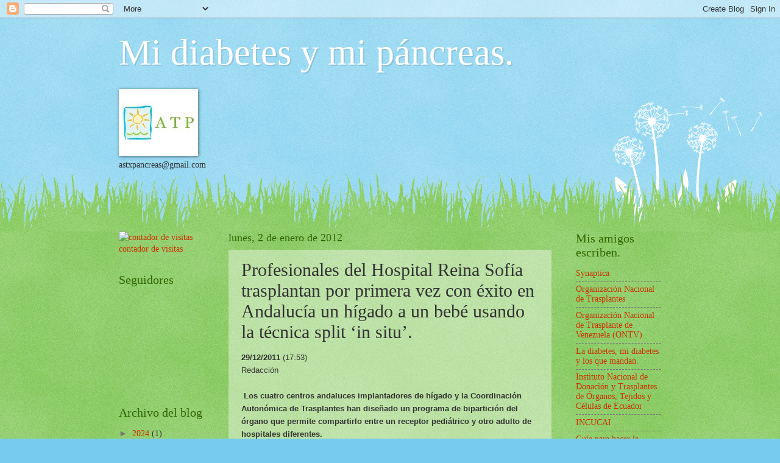

--- FILE ---
content_type: text/html; charset=UTF-8
request_url: https://atp-pancreas.blogspot.com/2012/01/profesionales-del-hospital-reina-sofia.html
body_size: 14896
content:
<!DOCTYPE html>
<html class='v2' dir='ltr' lang='es'>
<head>
<link href='https://www.blogger.com/static/v1/widgets/335934321-css_bundle_v2.css' rel='stylesheet' type='text/css'/>
<meta content='width=1100' name='viewport'/>
<meta content='text/html; charset=UTF-8' http-equiv='Content-Type'/>
<meta content='blogger' name='generator'/>
<link href='https://atp-pancreas.blogspot.com/favicon.ico' rel='icon' type='image/x-icon'/>
<link href='http://atp-pancreas.blogspot.com/2012/01/profesionales-del-hospital-reina-sofia.html' rel='canonical'/>
<link rel="alternate" type="application/atom+xml" title="Mi diabetes  y mi páncreas. - Atom" href="https://atp-pancreas.blogspot.com/feeds/posts/default" />
<link rel="alternate" type="application/rss+xml" title="Mi diabetes  y mi páncreas. - RSS" href="https://atp-pancreas.blogspot.com/feeds/posts/default?alt=rss" />
<link rel="service.post" type="application/atom+xml" title="Mi diabetes  y mi páncreas. - Atom" href="https://www.blogger.com/feeds/4671722249400347303/posts/default" />

<link rel="alternate" type="application/atom+xml" title="Mi diabetes  y mi páncreas. - Atom" href="https://atp-pancreas.blogspot.com/feeds/8034962815754001581/comments/default" />
<!--Can't find substitution for tag [blog.ieCssRetrofitLinks]-->
<link href='https://blogger.googleusercontent.com/img/b/R29vZ2xl/AVvXsEgXqlE27zYptZM3z0eCQt7beOJtf9WSFPQfI5SIEJXtPnINYRjPPRG82-pZphOvjw25JkJpEtfzyfOrZx70JFrJEAHcMxI8SLIOWOGciGi4jllKlZm0R-DEAYFY1f2zx7eTMZeSOgqBFo8P/s400/zzzzzzzzzztx+reina+sofia+EFE.jpg' rel='image_src'/>
<meta content='http://atp-pancreas.blogspot.com/2012/01/profesionales-del-hospital-reina-sofia.html' property='og:url'/>
<meta content='Profesionales del Hospital Reina Sofía trasplantan por primera vez con éxito en Andalucía un hígado a un bebé usando la técnica split ‘in situ’.' property='og:title'/>
<meta content=' 29/12/2011  (17:53) Redacción       Los cuatro centros andaluces implantadores de hígado y la Coordinación Autonómica de Trasplantes han di...' property='og:description'/>
<meta content='https://blogger.googleusercontent.com/img/b/R29vZ2xl/AVvXsEgXqlE27zYptZM3z0eCQt7beOJtf9WSFPQfI5SIEJXtPnINYRjPPRG82-pZphOvjw25JkJpEtfzyfOrZx70JFrJEAHcMxI8SLIOWOGciGi4jllKlZm0R-DEAYFY1f2zx7eTMZeSOgqBFo8P/w1200-h630-p-k-no-nu/zzzzzzzzzztx+reina+sofia+EFE.jpg' property='og:image'/>
<title>Mi diabetes  y mi páncreas.: Profesionales del Hospital Reina Sofía trasplantan por primera vez con éxito en Andalucía un hígado a un bebé usando la técnica split &#8216;in situ&#8217;.</title>
<style id='page-skin-1' type='text/css'><!--
/*
-----------------------------------------------
Blogger Template Style
Name:     Watermark
Designer: Blogger
URL:      www.blogger.com
----------------------------------------------- */
/* Use this with templates/1ktemplate-*.html */
/* Content
----------------------------------------------- */
body {
font: normal normal 15px Georgia, Utopia, 'Palatino Linotype', Palatino, serif;
color: #333333;
background: #77ccee url(//www.blogblog.com/1kt/watermark/body_background_flower.png) repeat scroll top left;
}
html body .content-outer {
min-width: 0;
max-width: 100%;
width: 100%;
}
.content-outer {
font-size: 92%;
}
a:link {
text-decoration:none;
color: #cc3300;
}
a:visited {
text-decoration:none;
color: #993322;
}
a:hover {
text-decoration:underline;
color: #ff3300;
}
.body-fauxcolumns .cap-top {
margin-top: 30px;
background: transparent none no-repeat scroll top left;
height: 0;
}
.content-inner {
padding: 0;
}
/* Header
----------------------------------------------- */
.header-inner .Header .titlewrapper,
.header-inner .Header .descriptionwrapper {
padding-left: 20px;
padding-right: 20px;
}
.Header h1 {
font: normal normal 60px Georgia, Utopia, 'Palatino Linotype', Palatino, serif;
color: #ffffff;
text-shadow: 2px 2px rgba(0, 0, 0, .1);
}
.Header h1 a {
color: #ffffff;
}
.Header .description {
font-size: 140%;
color: #5588aa;
}
/* Tabs
----------------------------------------------- */
.tabs-inner .section {
margin: 0 20px;
}
.tabs-inner .PageList, .tabs-inner .LinkList, .tabs-inner .Labels {
margin-left: -11px;
margin-right: -11px;
background-color: transparent;
border-top: 0 solid #ffffff;
border-bottom: 0 solid #ffffff;
-moz-box-shadow: 0 0 0 rgba(0, 0, 0, .3);
-webkit-box-shadow: 0 0 0 rgba(0, 0, 0, .3);
-goog-ms-box-shadow: 0 0 0 rgba(0, 0, 0, .3);
box-shadow: 0 0 0 rgba(0, 0, 0, .3);
}
.tabs-inner .PageList .widget-content,
.tabs-inner .LinkList .widget-content,
.tabs-inner .Labels .widget-content {
margin: -3px -11px;
background: transparent none  no-repeat scroll right;
}
.tabs-inner .widget ul {
padding: 2px 25px;
max-height: 34px;
background: transparent none no-repeat scroll left;
}
.tabs-inner .widget li {
border: none;
}
.tabs-inner .widget li a {
display: inline-block;
padding: .25em 1em;
font: normal normal 20px Georgia, Utopia, 'Palatino Linotype', Palatino, serif;
color: #cc3300;
border-right: 1px solid #77ccee;
}
.tabs-inner .widget li:first-child a {
border-left: 1px solid #77ccee;
}
.tabs-inner .widget li.selected a, .tabs-inner .widget li a:hover {
color: #000000;
}
/* Headings
----------------------------------------------- */
h2 {
font: normal normal 20px Georgia, Utopia, 'Palatino Linotype', Palatino, serif;
color: #336600;
margin: 0 0 .5em;
}
h2.date-header {
font: normal normal 18px Georgia, Utopia, 'Palatino Linotype', Palatino, serif;
color: #336600;
}
/* Main
----------------------------------------------- */
.main-inner .column-center-inner,
.main-inner .column-left-inner,
.main-inner .column-right-inner {
padding: 0 5px;
}
.main-outer {
margin-top: 100px;
background: #66bb33 url(//www.blogblog.com/1kt/watermark/body_background_flower.png) repeat scroll top center;
}
.main-inner {
padding-top: 0;
}
.main-cap-top {
position: relative;
}
.main-cap-top .cap-right {
position: absolute;
height: 100px;
width: 100%;
bottom: 0;
background: transparent url(//www.blogblog.com/1kt/watermark/main_cap_flower.png) repeat-x scroll bottom center;
}
.main-cap-top .cap-left {
position: absolute;
height: 245px;
width: 280px;
right: 0;
bottom: 0;
background: transparent url(//www.blogblog.com/1kt/watermark/main_overlay_flower.png) no-repeat scroll bottom left;
}
/* Posts
----------------------------------------------- */
.post-outer {
padding: 15px 20px;
margin: 0 0 25px;
background: transparent url(https://resources.blogblog.com/blogblog/data/1kt/watermark/post_background_birds.png) repeat scroll top left;
_background-image: none;
border: dotted 1px transparent;
-moz-box-shadow: 0 0 0 rgba(0, 0, 0, .1);
-webkit-box-shadow: 0 0 0 rgba(0, 0, 0, .1);
-goog-ms-box-shadow: 0 0 0 rgba(0, 0, 0, .1);
box-shadow: 0 0 0 rgba(0, 0, 0, .1);
}
h3.post-title {
font: normal normal 30px Georgia, Utopia, 'Palatino Linotype', Palatino, serif;
margin: 0;
}
.comments h4 {
font: normal normal 30px Georgia, Utopia, 'Palatino Linotype', Palatino, serif;
margin: 1em 0 0;
}
.post-body {
font-size: 105%;
line-height: 1.5;
position: relative;
}
.post-header {
margin: 0 0 1em;
color: #997755;
}
.post-footer {
margin: 10px 0 0;
padding: 10px 0 0;
color: #997755;
border-top: dashed 1px #777777;
}
#blog-pager {
font-size: 140%
}
#comments .comment-author {
padding-top: 1.5em;
border-top: dashed 1px #777777;
background-position: 0 1.5em;
}
#comments .comment-author:first-child {
padding-top: 0;
border-top: none;
}
.avatar-image-container {
margin: .2em 0 0;
}
/* Comments
----------------------------------------------- */
.comments .comments-content .icon.blog-author {
background-repeat: no-repeat;
background-image: url([data-uri]);
}
.comments .comments-content .loadmore a {
border-top: 1px solid #777777;
border-bottom: 1px solid #777777;
}
.comments .continue {
border-top: 2px solid #777777;
}
/* Widgets
----------------------------------------------- */
.widget ul, .widget #ArchiveList ul.flat {
padding: 0;
list-style: none;
}
.widget ul li, .widget #ArchiveList ul.flat li {
padding: .35em 0;
text-indent: 0;
border-top: dashed 1px #777777;
}
.widget ul li:first-child, .widget #ArchiveList ul.flat li:first-child {
border-top: none;
}
.widget .post-body ul {
list-style: disc;
}
.widget .post-body ul li {
border: none;
}
.widget .zippy {
color: #777777;
}
.post-body img, .post-body .tr-caption-container, .Profile img, .Image img,
.BlogList .item-thumbnail img {
padding: 5px;
background: #fff;
-moz-box-shadow: 1px 1px 5px rgba(0, 0, 0, .5);
-webkit-box-shadow: 1px 1px 5px rgba(0, 0, 0, .5);
-goog-ms-box-shadow: 1px 1px 5px rgba(0, 0, 0, .5);
box-shadow: 1px 1px 5px rgba(0, 0, 0, .5);
}
.post-body img, .post-body .tr-caption-container {
padding: 8px;
}
.post-body .tr-caption-container {
color: #333333;
}
.post-body .tr-caption-container img {
padding: 0;
background: transparent;
border: none;
-moz-box-shadow: 0 0 0 rgba(0, 0, 0, .1);
-webkit-box-shadow: 0 0 0 rgba(0, 0, 0, .1);
-goog-ms-box-shadow: 0 0 0 rgba(0, 0, 0, .1);
box-shadow: 0 0 0 rgba(0, 0, 0, .1);
}
/* Footer
----------------------------------------------- */
.footer-outer {
color:#ffffff;
background: #331100 url(https://resources.blogblog.com/blogblog/data/1kt/watermark/body_background_navigator.png) repeat scroll top left;
}
.footer-outer a {
color: #ffdd99;
}
.footer-outer a:visited {
color: #eecc77;
}
.footer-outer a:hover {
color: #ffffcc;
}
.footer-outer .widget h2 {
color: #ffffff;
}
/* Mobile
----------------------------------------------- */
body.mobile  {
background-size: 100% auto;
}
.mobile .body-fauxcolumn-outer {
background: transparent none repeat scroll top left;
}
html .mobile .mobile-date-outer {
border-bottom: none;
background: transparent url(https://resources.blogblog.com/blogblog/data/1kt/watermark/post_background_birds.png) repeat scroll top left;
_background-image: none;
margin-bottom: 10px;
}
.mobile .main-inner .date-outer {
padding: 0;
}
.mobile .main-inner .date-header {
margin: 10px;
}
.mobile .main-cap-top {
z-index: -1;
}
.mobile .content-outer {
font-size: 100%;
}
.mobile .post-outer {
padding: 10px;
}
.mobile .main-cap-top .cap-left {
background: transparent none no-repeat scroll bottom left;
}
.mobile .body-fauxcolumns .cap-top {
margin: 0;
}
.mobile-link-button {
background: transparent url(https://resources.blogblog.com/blogblog/data/1kt/watermark/post_background_birds.png) repeat scroll top left;
}
.mobile-link-button a:link, .mobile-link-button a:visited {
color: #cc3300;
}
.mobile-index-date .date-header {
color: #336600;
}
.mobile-index-contents {
color: #333333;
}
.mobile .tabs-inner .section {
margin: 0;
}
.mobile .tabs-inner .PageList {
margin-left: 0;
margin-right: 0;
}
.mobile .tabs-inner .PageList .widget-content {
margin: 0;
color: #000000;
background: transparent url(https://resources.blogblog.com/blogblog/data/1kt/watermark/post_background_birds.png) repeat scroll top left;
}
.mobile .tabs-inner .PageList .widget-content .pagelist-arrow {
border-left: 1px solid #77ccee;
}

--></style>
<style id='template-skin-1' type='text/css'><!--
body {
min-width: 930px;
}
.content-outer, .content-fauxcolumn-outer, .region-inner {
min-width: 930px;
max-width: 930px;
_width: 930px;
}
.main-inner .columns {
padding-left: 180px;
padding-right: 180px;
}
.main-inner .fauxcolumn-center-outer {
left: 180px;
right: 180px;
/* IE6 does not respect left and right together */
_width: expression(this.parentNode.offsetWidth -
parseInt("180px") -
parseInt("180px") + 'px');
}
.main-inner .fauxcolumn-left-outer {
width: 180px;
}
.main-inner .fauxcolumn-right-outer {
width: 180px;
}
.main-inner .column-left-outer {
width: 180px;
right: 100%;
margin-left: -180px;
}
.main-inner .column-right-outer {
width: 180px;
margin-right: -180px;
}
#layout {
min-width: 0;
}
#layout .content-outer {
min-width: 0;
width: 800px;
}
#layout .region-inner {
min-width: 0;
width: auto;
}
body#layout div.add_widget {
padding: 8px;
}
body#layout div.add_widget a {
margin-left: 32px;
}
--></style>
<link href='https://www.blogger.com/dyn-css/authorization.css?targetBlogID=4671722249400347303&amp;zx=34503d5d-e930-4529-b541-482b28128485' media='none' onload='if(media!=&#39;all&#39;)media=&#39;all&#39;' rel='stylesheet'/><noscript><link href='https://www.blogger.com/dyn-css/authorization.css?targetBlogID=4671722249400347303&amp;zx=34503d5d-e930-4529-b541-482b28128485' rel='stylesheet'/></noscript>
<meta name='google-adsense-platform-account' content='ca-host-pub-1556223355139109'/>
<meta name='google-adsense-platform-domain' content='blogspot.com'/>

</head>
<body class='loading'>
<div class='navbar section' id='navbar' name='Barra de navegación'><div class='widget Navbar' data-version='1' id='Navbar1'><script type="text/javascript">
    function setAttributeOnload(object, attribute, val) {
      if(window.addEventListener) {
        window.addEventListener('load',
          function(){ object[attribute] = val; }, false);
      } else {
        window.attachEvent('onload', function(){ object[attribute] = val; });
      }
    }
  </script>
<div id="navbar-iframe-container"></div>
<script type="text/javascript" src="https://apis.google.com/js/platform.js"></script>
<script type="text/javascript">
      gapi.load("gapi.iframes:gapi.iframes.style.bubble", function() {
        if (gapi.iframes && gapi.iframes.getContext) {
          gapi.iframes.getContext().openChild({
              url: 'https://www.blogger.com/navbar/4671722249400347303?po\x3d8034962815754001581\x26origin\x3dhttps://atp-pancreas.blogspot.com',
              where: document.getElementById("navbar-iframe-container"),
              id: "navbar-iframe"
          });
        }
      });
    </script><script type="text/javascript">
(function() {
var script = document.createElement('script');
script.type = 'text/javascript';
script.src = '//pagead2.googlesyndication.com/pagead/js/google_top_exp.js';
var head = document.getElementsByTagName('head')[0];
if (head) {
head.appendChild(script);
}})();
</script>
</div></div>
<div class='body-fauxcolumns'>
<div class='fauxcolumn-outer body-fauxcolumn-outer'>
<div class='cap-top'>
<div class='cap-left'></div>
<div class='cap-right'></div>
</div>
<div class='fauxborder-left'>
<div class='fauxborder-right'></div>
<div class='fauxcolumn-inner'>
</div>
</div>
<div class='cap-bottom'>
<div class='cap-left'></div>
<div class='cap-right'></div>
</div>
</div>
</div>
<div class='content'>
<div class='content-fauxcolumns'>
<div class='fauxcolumn-outer content-fauxcolumn-outer'>
<div class='cap-top'>
<div class='cap-left'></div>
<div class='cap-right'></div>
</div>
<div class='fauxborder-left'>
<div class='fauxborder-right'></div>
<div class='fauxcolumn-inner'>
</div>
</div>
<div class='cap-bottom'>
<div class='cap-left'></div>
<div class='cap-right'></div>
</div>
</div>
</div>
<div class='content-outer'>
<div class='content-cap-top cap-top'>
<div class='cap-left'></div>
<div class='cap-right'></div>
</div>
<div class='fauxborder-left content-fauxborder-left'>
<div class='fauxborder-right content-fauxborder-right'></div>
<div class='content-inner'>
<header>
<div class='header-outer'>
<div class='header-cap-top cap-top'>
<div class='cap-left'></div>
<div class='cap-right'></div>
</div>
<div class='fauxborder-left header-fauxborder-left'>
<div class='fauxborder-right header-fauxborder-right'></div>
<div class='region-inner header-inner'>
<div class='header section' id='header' name='Cabecera'><div class='widget Header' data-version='1' id='Header1'>
<div id='header-inner'>
<div class='titlewrapper'>
<h1 class='title'>
<a href='https://atp-pancreas.blogspot.com/'>
Mi diabetes  y mi páncreas.
</a>
</h1>
</div>
<div class='descriptionwrapper'>
<p class='description'><span>
</span></p>
</div>
</div>
</div></div>
</div>
</div>
<div class='header-cap-bottom cap-bottom'>
<div class='cap-left'></div>
<div class='cap-right'></div>
</div>
</div>
</header>
<div class='tabs-outer'>
<div class='tabs-cap-top cap-top'>
<div class='cap-left'></div>
<div class='cap-right'></div>
</div>
<div class='fauxborder-left tabs-fauxborder-left'>
<div class='fauxborder-right tabs-fauxborder-right'></div>
<div class='region-inner tabs-inner'>
<div class='tabs section' id='crosscol' name='Multicolumnas'><div class='widget Image' data-version='1' id='Image1'>
<h2>Asociación de Trasplantados de Páncreas.</h2>
<div class='widget-content'>
<img alt='Asociación de Trasplantados de Páncreas.' height='100' id='Image1_img' src='//2.bp.blogspot.com/_Eavc1Pa5pKk/TF62ydXENcI/AAAAAAAAAFE/txZw0-9QOjA/S760/atp+logo.jpg' width='120'/>
<br/>
<span class='caption'>astxpancreas@gmail.com</span>
</div>
<div class='clear'></div>
</div></div>
<div class='tabs no-items section' id='crosscol-overflow' name='Cross-Column 2'></div>
</div>
</div>
<div class='tabs-cap-bottom cap-bottom'>
<div class='cap-left'></div>
<div class='cap-right'></div>
</div>
</div>
<div class='main-outer'>
<div class='main-cap-top cap-top'>
<div class='cap-left'></div>
<div class='cap-right'></div>
</div>
<div class='fauxborder-left main-fauxborder-left'>
<div class='fauxborder-right main-fauxborder-right'></div>
<div class='region-inner main-inner'>
<div class='columns fauxcolumns'>
<div class='fauxcolumn-outer fauxcolumn-center-outer'>
<div class='cap-top'>
<div class='cap-left'></div>
<div class='cap-right'></div>
</div>
<div class='fauxborder-left'>
<div class='fauxborder-right'></div>
<div class='fauxcolumn-inner'>
</div>
</div>
<div class='cap-bottom'>
<div class='cap-left'></div>
<div class='cap-right'></div>
</div>
</div>
<div class='fauxcolumn-outer fauxcolumn-left-outer'>
<div class='cap-top'>
<div class='cap-left'></div>
<div class='cap-right'></div>
</div>
<div class='fauxborder-left'>
<div class='fauxborder-right'></div>
<div class='fauxcolumn-inner'>
</div>
</div>
<div class='cap-bottom'>
<div class='cap-left'></div>
<div class='cap-right'></div>
</div>
</div>
<div class='fauxcolumn-outer fauxcolumn-right-outer'>
<div class='cap-top'>
<div class='cap-left'></div>
<div class='cap-right'></div>
</div>
<div class='fauxborder-left'>
<div class='fauxborder-right'></div>
<div class='fauxcolumn-inner'>
</div>
</div>
<div class='cap-bottom'>
<div class='cap-left'></div>
<div class='cap-right'></div>
</div>
</div>
<!-- corrects IE6 width calculation -->
<div class='columns-inner'>
<div class='column-center-outer'>
<div class='column-center-inner'>
<div class='main section' id='main' name='Principal'><div class='widget Blog' data-version='1' id='Blog1'>
<div class='blog-posts hfeed'>

          <div class="date-outer">
        
<h2 class='date-header'><span>lunes, 2 de enero de 2012</span></h2>

          <div class="date-posts">
        
<div class='post-outer'>
<div class='post hentry uncustomized-post-template' itemprop='blogPost' itemscope='itemscope' itemtype='http://schema.org/BlogPosting'>
<meta content='https://blogger.googleusercontent.com/img/b/R29vZ2xl/AVvXsEgXqlE27zYptZM3z0eCQt7beOJtf9WSFPQfI5SIEJXtPnINYRjPPRG82-pZphOvjw25JkJpEtfzyfOrZx70JFrJEAHcMxI8SLIOWOGciGi4jllKlZm0R-DEAYFY1f2zx7eTMZeSOgqBFo8P/s400/zzzzzzzzzztx+reina+sofia+EFE.jpg' itemprop='image_url'/>
<meta content='4671722249400347303' itemprop='blogId'/>
<meta content='8034962815754001581' itemprop='postId'/>
<a name='8034962815754001581'></a>
<h3 class='post-title entry-title' itemprop='name'>
Profesionales del Hospital Reina Sofía trasplantan por primera vez con éxito en Andalucía un hígado a un bebé usando la técnica split &#8216;in situ&#8217;.
</h3>
<div class='post-header'>
<div class='post-header-line-1'></div>
</div>
<div class='post-body entry-content' id='post-body-8034962815754001581' itemprop='description articleBody'>
<div style="font-family: Verdana,sans-serif;">
<span style="font-size: small;"><span class="Estilo_fecha_chico"><b>29/12/2011</b></span><span class="Estilo_fecha_chico"> (17:53)<br />Redacción</span></span></div>
<div style="font-family: Verdana,sans-serif;">
<br /></div>
<div style="font-family: Verdana,sans-serif;">
<span style="font-size: small;"><span class="Estilo_fecha_chico">&nbsp;</span><b>Los cuatro centros andaluces implantadores de hígado y la Coordinación Autonómica de Trasplantes han diseñado un programa de bipartición del órgano que permite compartirlo entre un receptor pediátrico y otro adulto de hospitales diferentes.&nbsp;</b></span></div>
<div style="font-family: Verdana,sans-serif;">
<br /></div>
<div style="font-family: Verdana,sans-serif;">
<span style="font-size: small;"><b>&nbsp;</b>El equipo de trasplante hepático del Hospital Universitario Reina Sofía ha implantado por primera vez con éxito en Andalucía un injerto de hígado a un bebé empleando la técnica conocida como split &#8216;in situ&#8217;, que consiste en dividir en dos partes el órgano para que se puedan beneficiar dos pacientes, uno adulto y otro infantil. <br />Según informa el centro sanitario, por este procedimiento, la bipartición se realiza cuando el órgano se encuentra aún en el donante. <br />La técnica conocida como split &#8211;segmentar el órgano- se describió hace más 20 años, si bien, el reto ha consistido en que, de forma pionera a nivel regional, se ha podido trasplantar de hígado a un niño a través de este procedimiento. <br />Los trasplantes hepáticos infantiles de Andalucía se llevan a cabo en el complejo sanitario cordobés, que es el centro de referencia a nivel regional y forma parte del grupo de cinco centros que están acreditados para realizar trasplantes de este órgano en niños en España. <br />El cirujano Pedro López Cillero, coordinador del programa de trasplante hepático infantil del Hospital Reina Sofía, apunta que el principal motivo por el que se ha impulsado esta iniciativa es &#8220;poder ofrecer una alternativa a los niños en lista de espera &#8211;sin perjudicar al adulto- ante las escasas donaciones infantiles que se producen&#8221;. <br />Con la implantación de esta técnica se elimina o reduce la mortalidad infantil en lista de espera &#8211;por lo que ayuda a resolver los problemas de escasez de órganos-, se trasplanta antes y en mejores condiciones y el número de injertos realizados se multiplica por dos. <br />Los especialistas aseguran que entre el 15 y el 20% de los hígados donados reúne las características necesarias para que pueda ser compartido. El Hospital Reina Sofía realiza anualmente entre 10 y 15 trasplantes hepáticos infantiles, por lo que la demanda estaría cubierta. <br />Técnica<br />En sus inicios, el split se usaba &#8216;ex situ&#8217;, es decir, el trabajo de banco &#8211;que es la preparación del órgano- se realiza fuera del donante y un equipo extrae e implanta los dos segmentos en el mismo centro. Estas condiciones alargaban el tiempo de isquemia, el recalentamiento del órgano y han hecho que se describan complicaciones biliares y disfunción del injerto en los receptores. <br />Por su parte, en la técnica denominada &#8216;in situ&#8217;, la división se realiza en el donante, lo que exige más tiempo quirúrgico en el hospital donde se produce la donación, más experiencia del equipo extractor y una mayor coordinación con otros equipos. Entre las ventajas de esta opción figura que se disminuye el tiempo de isquemia, se identifican mejor las estructuras vasculares y biliares durante la división del órgano y se producen menos hemorragias y menos complicaciones.<br />Los profesionales del Hospital Reina Sofía cuentan con experiencia previa en la realización de la técnica split &#8216;ex situ&#8217;, si bien llevar a cabo las tres intervenciones (la extracción y los dos implantes) por el mismo equipo ha resultado muy complejo.&nbsp;</span></div>
<div style="font-family: Verdana,sans-serif;">
<br /></div>
<table align="center" cellpadding="0" cellspacing="0" class="tr-caption-container" style="margin-left: auto; margin-right: auto; text-align: center;"><tbody>
<tr><td style="text-align: center;"><a href="https://blogger.googleusercontent.com/img/b/R29vZ2xl/AVvXsEgXqlE27zYptZM3z0eCQt7beOJtf9WSFPQfI5SIEJXtPnINYRjPPRG82-pZphOvjw25JkJpEtfzyfOrZx70JFrJEAHcMxI8SLIOWOGciGi4jllKlZm0R-DEAYFY1f2zx7eTMZeSOgqBFo8P/s1600/zzzzzzzzzztx+reina+sofia+EFE.jpg" imageanchor="1" style="margin-left: auto; margin-right: auto;"><img border="0" height="223" src="https://blogger.googleusercontent.com/img/b/R29vZ2xl/AVvXsEgXqlE27zYptZM3z0eCQt7beOJtf9WSFPQfI5SIEJXtPnINYRjPPRG82-pZphOvjw25JkJpEtfzyfOrZx70JFrJEAHcMxI8SLIOWOGciGi4jllKlZm0R-DEAYFY1f2zx7eTMZeSOgqBFo8P/s400/zzzzzzzzzztx+reina+sofia+EFE.jpg" width="400" /></a></td></tr>
<tr><td class="tr-caption" style="text-align: center;">(c) EFE.</td></tr>
</tbody></table>
<div style="font-family: Verdana,sans-serif;">
<br /></div>
<div style="font-family: Verdana,sans-serif;">
<span style="font-size: small;"><a href="//www.blogger.com/goog_1375425945"><br /></a></span></div>
<div style="font-family: Verdana,sans-serif;">
<span style="font-size: small;"><a href="//www.blogger.com/goog_1375425945"><br /></a></span></div>
<span style="font-size: small;"><a href="http://www.cordobainformacion.com/inicio.php?codigo=32905" style="font-family: Verdana,sans-serif;">http://www.cordobainformacion.com/inicio.php?codigo=32905</a></span><br />
<br />
<div style='clear: both;'></div>
</div>
<div class='post-footer'>
<div class='post-footer-line post-footer-line-1'>
<span class='post-author vcard'>
Publicado por
<span class='fn' itemprop='author' itemscope='itemscope' itemtype='http://schema.org/Person'>
<meta content='https://www.blogger.com/profile/07808887319789885808' itemprop='url'/>
<a class='g-profile' href='https://www.blogger.com/profile/07808887319789885808' rel='author' title='author profile'>
<span itemprop='name'>Bea.</span>
</a>
</span>
</span>
<span class='post-timestamp'>
en
<meta content='http://atp-pancreas.blogspot.com/2012/01/profesionales-del-hospital-reina-sofia.html' itemprop='url'/>
<a class='timestamp-link' href='https://atp-pancreas.blogspot.com/2012/01/profesionales-del-hospital-reina-sofia.html' rel='bookmark' title='permanent link'><abbr class='published' itemprop='datePublished' title='2012-01-02T20:46:00+01:00'>lunes, enero 02, 2012</abbr></a>
</span>
<span class='post-comment-link'>
</span>
<span class='post-icons'>
<span class='item-action'>
<a href='https://www.blogger.com/email-post/4671722249400347303/8034962815754001581' title='Enviar entrada por correo electrónico'>
<img alt='' class='icon-action' height='13' src='https://resources.blogblog.com/img/icon18_email.gif' width='18'/>
</a>
</span>
<span class='item-control blog-admin pid-1247837112'>
<a href='https://www.blogger.com/post-edit.g?blogID=4671722249400347303&postID=8034962815754001581&from=pencil' title='Editar entrada'>
<img alt='' class='icon-action' height='18' src='https://resources.blogblog.com/img/icon18_edit_allbkg.gif' width='18'/>
</a>
</span>
</span>
<div class='post-share-buttons goog-inline-block'>
<a class='goog-inline-block share-button sb-email' href='https://www.blogger.com/share-post.g?blogID=4671722249400347303&postID=8034962815754001581&target=email' target='_blank' title='Enviar por correo electrónico'><span class='share-button-link-text'>Enviar por correo electrónico</span></a><a class='goog-inline-block share-button sb-blog' href='https://www.blogger.com/share-post.g?blogID=4671722249400347303&postID=8034962815754001581&target=blog' onclick='window.open(this.href, "_blank", "height=270,width=475"); return false;' target='_blank' title='Escribe un blog'><span class='share-button-link-text'>Escribe un blog</span></a><a class='goog-inline-block share-button sb-twitter' href='https://www.blogger.com/share-post.g?blogID=4671722249400347303&postID=8034962815754001581&target=twitter' target='_blank' title='Compartir en X'><span class='share-button-link-text'>Compartir en X</span></a><a class='goog-inline-block share-button sb-facebook' href='https://www.blogger.com/share-post.g?blogID=4671722249400347303&postID=8034962815754001581&target=facebook' onclick='window.open(this.href, "_blank", "height=430,width=640"); return false;' target='_blank' title='Compartir con Facebook'><span class='share-button-link-text'>Compartir con Facebook</span></a><a class='goog-inline-block share-button sb-pinterest' href='https://www.blogger.com/share-post.g?blogID=4671722249400347303&postID=8034962815754001581&target=pinterest' target='_blank' title='Compartir en Pinterest'><span class='share-button-link-text'>Compartir en Pinterest</span></a>
</div>
</div>
<div class='post-footer-line post-footer-line-2'>
<span class='post-labels'>
Etiquetas:
<a href='https://atp-pancreas.blogspot.com/search/label/C%C3%B3rdoba' rel='tag'>Córdoba</a>,
<a href='https://atp-pancreas.blogspot.com/search/label/dos%20l%C3%B3bulos' rel='tag'>dos lóbulos</a>,
<a href='https://atp-pancreas.blogspot.com/search/label/hospital%20Reina%20Sof%C3%ADa' rel='tag'>hospital Reina Sofía</a>,
<a href='https://atp-pancreas.blogspot.com/search/label/pionero' rel='tag'>pionero</a>,
<a href='https://atp-pancreas.blogspot.com/search/label/trasplante%20de%20h%C3%ADgado' rel='tag'>trasplante de hígado</a>,
<a href='https://atp-pancreas.blogspot.com/search/label/trasplante%20infantil' rel='tag'>trasplante infantil</a>
</span>
</div>
<div class='post-footer-line post-footer-line-3'>
<span class='post-location'>
</span>
</div>
</div>
</div>
<div class='comments' id='comments'>
<a name='comments'></a>
<h4>No hay comentarios:</h4>
<div id='Blog1_comments-block-wrapper'>
<dl class='' id='comments-block'>
</dl>
</div>
<p class='comment-footer'>
<div class='comment-form'>
<a name='comment-form'></a>
<h4 id='comment-post-message'>Publicar un comentario</h4>
<p>
</p>
<a href='https://www.blogger.com/comment/frame/4671722249400347303?po=8034962815754001581&hl=es&saa=85391&origin=https://atp-pancreas.blogspot.com' id='comment-editor-src'></a>
<iframe allowtransparency='true' class='blogger-iframe-colorize blogger-comment-from-post' frameborder='0' height='410px' id='comment-editor' name='comment-editor' src='' width='100%'></iframe>
<script src='https://www.blogger.com/static/v1/jsbin/2830521187-comment_from_post_iframe.js' type='text/javascript'></script>
<script type='text/javascript'>
      BLOG_CMT_createIframe('https://www.blogger.com/rpc_relay.html');
    </script>
</div>
</p>
</div>
</div>

        </div></div>
      
</div>
<div class='blog-pager' id='blog-pager'>
<span id='blog-pager-newer-link'>
<a class='blog-pager-newer-link' href='https://atp-pancreas.blogspot.com/2012/01/soun-trasplante-pionero-de-higado-salva.html' id='Blog1_blog-pager-newer-link' title='Entrada más reciente'>Entrada más reciente</a>
</span>
<span id='blog-pager-older-link'>
<a class='blog-pager-older-link' href='https://atp-pancreas.blogspot.com/2012/01/los-hospitales-publicos-duplican-en-un.html' id='Blog1_blog-pager-older-link' title='Entrada antigua'>Entrada antigua</a>
</span>
<a class='home-link' href='https://atp-pancreas.blogspot.com/'>Inicio</a>
</div>
<div class='clear'></div>
<div class='post-feeds'>
<div class='feed-links'>
Suscribirse a:
<a class='feed-link' href='https://atp-pancreas.blogspot.com/feeds/8034962815754001581/comments/default' target='_blank' type='application/atom+xml'>Enviar comentarios (Atom)</a>
</div>
</div>
</div></div>
</div>
</div>
<div class='column-left-outer'>
<div class='column-left-inner'>
<aside>
<div class='sidebar section' id='sidebar-left-1'><div class='widget HTML' data-version='1' id='HTML1'>
<div class='widget-content'>
<!-- inicio codigo contador --><a href="http://contador-de-visitas.com"><img style="border: 0px solid ; display: inline;" alt="contador de visitas" src="https://lh3.googleusercontent.com/blogger_img_proxy/AEn0k_uzgorQ5gYNHlXbFwxlCOyKAVfNAaeJ5sPyIoyWjskT02pOGpYEZwv2_P43gdpklQF0lnMEkkzjgbj6OzaWKcrubxrr8FIwYSY9SVJnJl0R0iltXW5JvX921wNO_vqD=s0-d"></a><br /><a href="http://contador-de-visitas.com">contador de visitas</a><!-- fin codigo contador -->
</div>
<div class='clear'></div>
</div><div class='widget Followers' data-version='1' id='Followers1'>
<h2 class='title'>Seguidores</h2>
<div class='widget-content'>
<div id='Followers1-wrapper'>
<div style='margin-right:2px;'>
<div><script type="text/javascript" src="https://apis.google.com/js/platform.js"></script>
<div id="followers-iframe-container"></div>
<script type="text/javascript">
    window.followersIframe = null;
    function followersIframeOpen(url) {
      gapi.load("gapi.iframes", function() {
        if (gapi.iframes && gapi.iframes.getContext) {
          window.followersIframe = gapi.iframes.getContext().openChild({
            url: url,
            where: document.getElementById("followers-iframe-container"),
            messageHandlersFilter: gapi.iframes.CROSS_ORIGIN_IFRAMES_FILTER,
            messageHandlers: {
              '_ready': function(obj) {
                window.followersIframe.getIframeEl().height = obj.height;
              },
              'reset': function() {
                window.followersIframe.close();
                followersIframeOpen("https://www.blogger.com/followers/frame/4671722249400347303?colors\x3dCgt0cmFuc3BhcmVudBILdHJhbnNwYXJlbnQaByMzMzMzMzMiByNjYzMzMDAqByM2NmJiMzMyByMzMzY2MDA6ByMzMzMzMzNCByNjYzMzMDBKByM3Nzc3NzdSByNjYzMzMDBaC3RyYW5zcGFyZW50\x26pageSize\x3d21\x26hl\x3des\x26origin\x3dhttps://atp-pancreas.blogspot.com");
              },
              'open': function(url) {
                window.followersIframe.close();
                followersIframeOpen(url);
              }
            }
          });
        }
      });
    }
    followersIframeOpen("https://www.blogger.com/followers/frame/4671722249400347303?colors\x3dCgt0cmFuc3BhcmVudBILdHJhbnNwYXJlbnQaByMzMzMzMzMiByNjYzMzMDAqByM2NmJiMzMyByMzMzY2MDA6ByMzMzMzMzNCByNjYzMzMDBKByM3Nzc3NzdSByNjYzMzMDBaC3RyYW5zcGFyZW50\x26pageSize\x3d21\x26hl\x3des\x26origin\x3dhttps://atp-pancreas.blogspot.com");
  </script></div>
</div>
</div>
<div class='clear'></div>
</div>
</div><div class='widget BlogArchive' data-version='1' id='BlogArchive1'>
<h2>Archivo del blog</h2>
<div class='widget-content'>
<div id='ArchiveList'>
<div id='BlogArchive1_ArchiveList'>
<ul class='hierarchy'>
<li class='archivedate collapsed'>
<a class='toggle' href='javascript:void(0)'>
<span class='zippy'>

        &#9658;&#160;
      
</span>
</a>
<a class='post-count-link' href='https://atp-pancreas.blogspot.com/2024/'>
2024
</a>
<span class='post-count' dir='ltr'>(1)</span>
<ul class='hierarchy'>
<li class='archivedate collapsed'>
<a class='toggle' href='javascript:void(0)'>
<span class='zippy'>

        &#9658;&#160;
      
</span>
</a>
<a class='post-count-link' href='https://atp-pancreas.blogspot.com/2024/10/'>
octubre
</a>
<span class='post-count' dir='ltr'>(1)</span>
</li>
</ul>
</li>
</ul>
<ul class='hierarchy'>
<li class='archivedate collapsed'>
<a class='toggle' href='javascript:void(0)'>
<span class='zippy'>

        &#9658;&#160;
      
</span>
</a>
<a class='post-count-link' href='https://atp-pancreas.blogspot.com/2015/'>
2015
</a>
<span class='post-count' dir='ltr'>(108)</span>
<ul class='hierarchy'>
<li class='archivedate collapsed'>
<a class='toggle' href='javascript:void(0)'>
<span class='zippy'>

        &#9658;&#160;
      
</span>
</a>
<a class='post-count-link' href='https://atp-pancreas.blogspot.com/2015/12/'>
diciembre
</a>
<span class='post-count' dir='ltr'>(1)</span>
</li>
</ul>
<ul class='hierarchy'>
<li class='archivedate collapsed'>
<a class='toggle' href='javascript:void(0)'>
<span class='zippy'>

        &#9658;&#160;
      
</span>
</a>
<a class='post-count-link' href='https://atp-pancreas.blogspot.com/2015/09/'>
septiembre
</a>
<span class='post-count' dir='ltr'>(1)</span>
</li>
</ul>
<ul class='hierarchy'>
<li class='archivedate collapsed'>
<a class='toggle' href='javascript:void(0)'>
<span class='zippy'>

        &#9658;&#160;
      
</span>
</a>
<a class='post-count-link' href='https://atp-pancreas.blogspot.com/2015/06/'>
junio
</a>
<span class='post-count' dir='ltr'>(3)</span>
</li>
</ul>
<ul class='hierarchy'>
<li class='archivedate collapsed'>
<a class='toggle' href='javascript:void(0)'>
<span class='zippy'>

        &#9658;&#160;
      
</span>
</a>
<a class='post-count-link' href='https://atp-pancreas.blogspot.com/2015/05/'>
mayo
</a>
<span class='post-count' dir='ltr'>(26)</span>
</li>
</ul>
<ul class='hierarchy'>
<li class='archivedate collapsed'>
<a class='toggle' href='javascript:void(0)'>
<span class='zippy'>

        &#9658;&#160;
      
</span>
</a>
<a class='post-count-link' href='https://atp-pancreas.blogspot.com/2015/04/'>
abril
</a>
<span class='post-count' dir='ltr'>(22)</span>
</li>
</ul>
<ul class='hierarchy'>
<li class='archivedate collapsed'>
<a class='toggle' href='javascript:void(0)'>
<span class='zippy'>

        &#9658;&#160;
      
</span>
</a>
<a class='post-count-link' href='https://atp-pancreas.blogspot.com/2015/03/'>
marzo
</a>
<span class='post-count' dir='ltr'>(13)</span>
</li>
</ul>
<ul class='hierarchy'>
<li class='archivedate collapsed'>
<a class='toggle' href='javascript:void(0)'>
<span class='zippy'>

        &#9658;&#160;
      
</span>
</a>
<a class='post-count-link' href='https://atp-pancreas.blogspot.com/2015/02/'>
febrero
</a>
<span class='post-count' dir='ltr'>(20)</span>
</li>
</ul>
<ul class='hierarchy'>
<li class='archivedate collapsed'>
<a class='toggle' href='javascript:void(0)'>
<span class='zippy'>

        &#9658;&#160;
      
</span>
</a>
<a class='post-count-link' href='https://atp-pancreas.blogspot.com/2015/01/'>
enero
</a>
<span class='post-count' dir='ltr'>(22)</span>
</li>
</ul>
</li>
</ul>
<ul class='hierarchy'>
<li class='archivedate collapsed'>
<a class='toggle' href='javascript:void(0)'>
<span class='zippy'>

        &#9658;&#160;
      
</span>
</a>
<a class='post-count-link' href='https://atp-pancreas.blogspot.com/2014/'>
2014
</a>
<span class='post-count' dir='ltr'>(660)</span>
<ul class='hierarchy'>
<li class='archivedate collapsed'>
<a class='toggle' href='javascript:void(0)'>
<span class='zippy'>

        &#9658;&#160;
      
</span>
</a>
<a class='post-count-link' href='https://atp-pancreas.blogspot.com/2014/12/'>
diciembre
</a>
<span class='post-count' dir='ltr'>(25)</span>
</li>
</ul>
<ul class='hierarchy'>
<li class='archivedate collapsed'>
<a class='toggle' href='javascript:void(0)'>
<span class='zippy'>

        &#9658;&#160;
      
</span>
</a>
<a class='post-count-link' href='https://atp-pancreas.blogspot.com/2014/11/'>
noviembre
</a>
<span class='post-count' dir='ltr'>(30)</span>
</li>
</ul>
<ul class='hierarchy'>
<li class='archivedate collapsed'>
<a class='toggle' href='javascript:void(0)'>
<span class='zippy'>

        &#9658;&#160;
      
</span>
</a>
<a class='post-count-link' href='https://atp-pancreas.blogspot.com/2014/10/'>
octubre
</a>
<span class='post-count' dir='ltr'>(44)</span>
</li>
</ul>
<ul class='hierarchy'>
<li class='archivedate collapsed'>
<a class='toggle' href='javascript:void(0)'>
<span class='zippy'>

        &#9658;&#160;
      
</span>
</a>
<a class='post-count-link' href='https://atp-pancreas.blogspot.com/2014/09/'>
septiembre
</a>
<span class='post-count' dir='ltr'>(36)</span>
</li>
</ul>
<ul class='hierarchy'>
<li class='archivedate collapsed'>
<a class='toggle' href='javascript:void(0)'>
<span class='zippy'>

        &#9658;&#160;
      
</span>
</a>
<a class='post-count-link' href='https://atp-pancreas.blogspot.com/2014/08/'>
agosto
</a>
<span class='post-count' dir='ltr'>(54)</span>
</li>
</ul>
<ul class='hierarchy'>
<li class='archivedate collapsed'>
<a class='toggle' href='javascript:void(0)'>
<span class='zippy'>

        &#9658;&#160;
      
</span>
</a>
<a class='post-count-link' href='https://atp-pancreas.blogspot.com/2014/07/'>
julio
</a>
<span class='post-count' dir='ltr'>(26)</span>
</li>
</ul>
<ul class='hierarchy'>
<li class='archivedate collapsed'>
<a class='toggle' href='javascript:void(0)'>
<span class='zippy'>

        &#9658;&#160;
      
</span>
</a>
<a class='post-count-link' href='https://atp-pancreas.blogspot.com/2014/06/'>
junio
</a>
<span class='post-count' dir='ltr'>(72)</span>
</li>
</ul>
<ul class='hierarchy'>
<li class='archivedate collapsed'>
<a class='toggle' href='javascript:void(0)'>
<span class='zippy'>

        &#9658;&#160;
      
</span>
</a>
<a class='post-count-link' href='https://atp-pancreas.blogspot.com/2014/05/'>
mayo
</a>
<span class='post-count' dir='ltr'>(59)</span>
</li>
</ul>
<ul class='hierarchy'>
<li class='archivedate collapsed'>
<a class='toggle' href='javascript:void(0)'>
<span class='zippy'>

        &#9658;&#160;
      
</span>
</a>
<a class='post-count-link' href='https://atp-pancreas.blogspot.com/2014/04/'>
abril
</a>
<span class='post-count' dir='ltr'>(75)</span>
</li>
</ul>
<ul class='hierarchy'>
<li class='archivedate collapsed'>
<a class='toggle' href='javascript:void(0)'>
<span class='zippy'>

        &#9658;&#160;
      
</span>
</a>
<a class='post-count-link' href='https://atp-pancreas.blogspot.com/2014/03/'>
marzo
</a>
<span class='post-count' dir='ltr'>(75)</span>
</li>
</ul>
<ul class='hierarchy'>
<li class='archivedate collapsed'>
<a class='toggle' href='javascript:void(0)'>
<span class='zippy'>

        &#9658;&#160;
      
</span>
</a>
<a class='post-count-link' href='https://atp-pancreas.blogspot.com/2014/02/'>
febrero
</a>
<span class='post-count' dir='ltr'>(65)</span>
</li>
</ul>
<ul class='hierarchy'>
<li class='archivedate collapsed'>
<a class='toggle' href='javascript:void(0)'>
<span class='zippy'>

        &#9658;&#160;
      
</span>
</a>
<a class='post-count-link' href='https://atp-pancreas.blogspot.com/2014/01/'>
enero
</a>
<span class='post-count' dir='ltr'>(99)</span>
</li>
</ul>
</li>
</ul>
<ul class='hierarchy'>
<li class='archivedate collapsed'>
<a class='toggle' href='javascript:void(0)'>
<span class='zippy'>

        &#9658;&#160;
      
</span>
</a>
<a class='post-count-link' href='https://atp-pancreas.blogspot.com/2013/'>
2013
</a>
<span class='post-count' dir='ltr'>(693)</span>
<ul class='hierarchy'>
<li class='archivedate collapsed'>
<a class='toggle' href='javascript:void(0)'>
<span class='zippy'>

        &#9658;&#160;
      
</span>
</a>
<a class='post-count-link' href='https://atp-pancreas.blogspot.com/2013/12/'>
diciembre
</a>
<span class='post-count' dir='ltr'>(82)</span>
</li>
</ul>
<ul class='hierarchy'>
<li class='archivedate collapsed'>
<a class='toggle' href='javascript:void(0)'>
<span class='zippy'>

        &#9658;&#160;
      
</span>
</a>
<a class='post-count-link' href='https://atp-pancreas.blogspot.com/2013/11/'>
noviembre
</a>
<span class='post-count' dir='ltr'>(94)</span>
</li>
</ul>
<ul class='hierarchy'>
<li class='archivedate collapsed'>
<a class='toggle' href='javascript:void(0)'>
<span class='zippy'>

        &#9658;&#160;
      
</span>
</a>
<a class='post-count-link' href='https://atp-pancreas.blogspot.com/2013/10/'>
octubre
</a>
<span class='post-count' dir='ltr'>(60)</span>
</li>
</ul>
<ul class='hierarchy'>
<li class='archivedate collapsed'>
<a class='toggle' href='javascript:void(0)'>
<span class='zippy'>

        &#9658;&#160;
      
</span>
</a>
<a class='post-count-link' href='https://atp-pancreas.blogspot.com/2013/09/'>
septiembre
</a>
<span class='post-count' dir='ltr'>(30)</span>
</li>
</ul>
<ul class='hierarchy'>
<li class='archivedate collapsed'>
<a class='toggle' href='javascript:void(0)'>
<span class='zippy'>

        &#9658;&#160;
      
</span>
</a>
<a class='post-count-link' href='https://atp-pancreas.blogspot.com/2013/08/'>
agosto
</a>
<span class='post-count' dir='ltr'>(4)</span>
</li>
</ul>
<ul class='hierarchy'>
<li class='archivedate collapsed'>
<a class='toggle' href='javascript:void(0)'>
<span class='zippy'>

        &#9658;&#160;
      
</span>
</a>
<a class='post-count-link' href='https://atp-pancreas.blogspot.com/2013/07/'>
julio
</a>
<span class='post-count' dir='ltr'>(37)</span>
</li>
</ul>
<ul class='hierarchy'>
<li class='archivedate collapsed'>
<a class='toggle' href='javascript:void(0)'>
<span class='zippy'>

        &#9658;&#160;
      
</span>
</a>
<a class='post-count-link' href='https://atp-pancreas.blogspot.com/2013/06/'>
junio
</a>
<span class='post-count' dir='ltr'>(18)</span>
</li>
</ul>
<ul class='hierarchy'>
<li class='archivedate collapsed'>
<a class='toggle' href='javascript:void(0)'>
<span class='zippy'>

        &#9658;&#160;
      
</span>
</a>
<a class='post-count-link' href='https://atp-pancreas.blogspot.com/2013/05/'>
mayo
</a>
<span class='post-count' dir='ltr'>(74)</span>
</li>
</ul>
<ul class='hierarchy'>
<li class='archivedate collapsed'>
<a class='toggle' href='javascript:void(0)'>
<span class='zippy'>

        &#9658;&#160;
      
</span>
</a>
<a class='post-count-link' href='https://atp-pancreas.blogspot.com/2013/04/'>
abril
</a>
<span class='post-count' dir='ltr'>(97)</span>
</li>
</ul>
<ul class='hierarchy'>
<li class='archivedate collapsed'>
<a class='toggle' href='javascript:void(0)'>
<span class='zippy'>

        &#9658;&#160;
      
</span>
</a>
<a class='post-count-link' href='https://atp-pancreas.blogspot.com/2013/03/'>
marzo
</a>
<span class='post-count' dir='ltr'>(89)</span>
</li>
</ul>
<ul class='hierarchy'>
<li class='archivedate collapsed'>
<a class='toggle' href='javascript:void(0)'>
<span class='zippy'>

        &#9658;&#160;
      
</span>
</a>
<a class='post-count-link' href='https://atp-pancreas.blogspot.com/2013/02/'>
febrero
</a>
<span class='post-count' dir='ltr'>(71)</span>
</li>
</ul>
<ul class='hierarchy'>
<li class='archivedate collapsed'>
<a class='toggle' href='javascript:void(0)'>
<span class='zippy'>

        &#9658;&#160;
      
</span>
</a>
<a class='post-count-link' href='https://atp-pancreas.blogspot.com/2013/01/'>
enero
</a>
<span class='post-count' dir='ltr'>(37)</span>
</li>
</ul>
</li>
</ul>
<ul class='hierarchy'>
<li class='archivedate expanded'>
<a class='toggle' href='javascript:void(0)'>
<span class='zippy toggle-open'>

        &#9660;&#160;
      
</span>
</a>
<a class='post-count-link' href='https://atp-pancreas.blogspot.com/2012/'>
2012
</a>
<span class='post-count' dir='ltr'>(163)</span>
<ul class='hierarchy'>
<li class='archivedate collapsed'>
<a class='toggle' href='javascript:void(0)'>
<span class='zippy'>

        &#9658;&#160;
      
</span>
</a>
<a class='post-count-link' href='https://atp-pancreas.blogspot.com/2012/12/'>
diciembre
</a>
<span class='post-count' dir='ltr'>(24)</span>
</li>
</ul>
<ul class='hierarchy'>
<li class='archivedate collapsed'>
<a class='toggle' href='javascript:void(0)'>
<span class='zippy'>

        &#9658;&#160;
      
</span>
</a>
<a class='post-count-link' href='https://atp-pancreas.blogspot.com/2012/11/'>
noviembre
</a>
<span class='post-count' dir='ltr'>(39)</span>
</li>
</ul>
<ul class='hierarchy'>
<li class='archivedate collapsed'>
<a class='toggle' href='javascript:void(0)'>
<span class='zippy'>

        &#9658;&#160;
      
</span>
</a>
<a class='post-count-link' href='https://atp-pancreas.blogspot.com/2012/10/'>
octubre
</a>
<span class='post-count' dir='ltr'>(38)</span>
</li>
</ul>
<ul class='hierarchy'>
<li class='archivedate collapsed'>
<a class='toggle' href='javascript:void(0)'>
<span class='zippy'>

        &#9658;&#160;
      
</span>
</a>
<a class='post-count-link' href='https://atp-pancreas.blogspot.com/2012/09/'>
septiembre
</a>
<span class='post-count' dir='ltr'>(1)</span>
</li>
</ul>
<ul class='hierarchy'>
<li class='archivedate collapsed'>
<a class='toggle' href='javascript:void(0)'>
<span class='zippy'>

        &#9658;&#160;
      
</span>
</a>
<a class='post-count-link' href='https://atp-pancreas.blogspot.com/2012/06/'>
junio
</a>
<span class='post-count' dir='ltr'>(2)</span>
</li>
</ul>
<ul class='hierarchy'>
<li class='archivedate collapsed'>
<a class='toggle' href='javascript:void(0)'>
<span class='zippy'>

        &#9658;&#160;
      
</span>
</a>
<a class='post-count-link' href='https://atp-pancreas.blogspot.com/2012/04/'>
abril
</a>
<span class='post-count' dir='ltr'>(4)</span>
</li>
</ul>
<ul class='hierarchy'>
<li class='archivedate collapsed'>
<a class='toggle' href='javascript:void(0)'>
<span class='zippy'>

        &#9658;&#160;
      
</span>
</a>
<a class='post-count-link' href='https://atp-pancreas.blogspot.com/2012/03/'>
marzo
</a>
<span class='post-count' dir='ltr'>(7)</span>
</li>
</ul>
<ul class='hierarchy'>
<li class='archivedate collapsed'>
<a class='toggle' href='javascript:void(0)'>
<span class='zippy'>

        &#9658;&#160;
      
</span>
</a>
<a class='post-count-link' href='https://atp-pancreas.blogspot.com/2012/02/'>
febrero
</a>
<span class='post-count' dir='ltr'>(8)</span>
</li>
</ul>
<ul class='hierarchy'>
<li class='archivedate expanded'>
<a class='toggle' href='javascript:void(0)'>
<span class='zippy toggle-open'>

        &#9660;&#160;
      
</span>
</a>
<a class='post-count-link' href='https://atp-pancreas.blogspot.com/2012/01/'>
enero
</a>
<span class='post-count' dir='ltr'>(40)</span>
<ul class='posts'>
<li><a href='https://atp-pancreas.blogspot.com/2012/01/presentacion-del-libro-padre-patera-un.html'>PRESENTACIÓN DEL LIBRO &#8220;PADRE PATERA. UN CORAZÓN S...</a></li>
<li><a href='https://atp-pancreas.blogspot.com/2012/01/en-las-consultas-privadas-hay.html'>En las consultas privadas hay &quot;secretarias&quot; que sa...</a></li>
<li><a href='https://atp-pancreas.blogspot.com/2012/01/insituto-de-biomedicina-de-la-ule.html'>Insituto de Biomedicina de la ULE descubre una pro...</a></li>
<li><a href='https://atp-pancreas.blogspot.com/2012/01/los-inmunosupresores-farmacos-de.html'>Los inmunosupresores, fármacos de estrecha ventana...</a></li>
<li><a href='https://atp-pancreas.blogspot.com/2012/01/dkms-retira-de-su-web-los-apoyos-de.html'>DKMS retira de su web los apoyos de Casillas, Cris...</a></li>
<li><a href='https://atp-pancreas.blogspot.com/2012/01/plagian-la-identidad-de-una-nina.html'>Plagian la identidad de una niña fallecida, para r...</a></li>
<li><a href='https://atp-pancreas.blogspot.com/2012/01/natalia-azogue-serrate-boliviana-de-4.html'>Natalia Azogue Serrate, boliviana de 4 meses, evol...</a></li>
<li><a href='https://atp-pancreas.blogspot.com/2012/01/cuba-realizo-183-trasplantes-en-2011.html'>Cuba realizó 183 trasplantes en 2011</a></li>
<li><a href='https://atp-pancreas.blogspot.com/2012/01/es-importante-que-una-persona-diga-su.html'>&quot;Es importante que una persona diga a su familia q...</a></li>
<li><a href='https://atp-pancreas.blogspot.com/2012/01/relacionan-los-problemas-de-sueno-con.html'>Relacionan los problemas de sueño con problemas de...</a></li>
<li><a href='https://atp-pancreas.blogspot.com/2012/01/hoy-hemos-leido-este-blog-que-os.html'>Asociación de Pacientes Renales Sendero de Vida.</a></li>
<li><a href='https://atp-pancreas.blogspot.com/2012/01/diabetes-20-la-atencion-diabetologica.html'>Diabetes 2.0 La atención diabetológica en el Área ...</a></li>
<li><a href='https://atp-pancreas.blogspot.com/2012/01/el-diabetico-no-debe-dejar-de-comer.html'>&quot;El diabético no debe dejar de comer, sino aprende...</a></li>
<li><a href='https://atp-pancreas.blogspot.com/2012/01/cuales-son-los-criterios-diagnosticos.html'>&#191;Cuáles son los criterios diagnósticos de la Diabe...</a></li>
<li><a href='https://atp-pancreas.blogspot.com/2012/01/una-madre-dona-7000-euros-para-que-una.html'>Una madre dona 7.000 euros para que una investigad...</a></li>
<li><a href='https://atp-pancreas.blogspot.com/2012/01/educando-las-celulas-de-los-diabeticos.html'>Educando a las células de los diabéticos.</a></li>
<li><a href='https://atp-pancreas.blogspot.com/2012/01/avance-en-el-trasplante-de-organos.html'>Avance en el trasplante de órganos artificiales.</a></li>
<li><a href='https://atp-pancreas.blogspot.com/2012/01/el-arbitro-coraje.html'>El árbitro coraje.</a></li>
<li><a href='https://atp-pancreas.blogspot.com/2012/01/una-mujer-trasplantada-de-rinon-y.html'>Una mujer trasplantada de riñón y páncreas dio a l...</a></li>
<li><a href='https://atp-pancreas.blogspot.com/2012/01/argentina-supero-su-record-historico-de.html'>Argentina superó su record histórico de donación d...</a></li>
<li><a href='https://atp-pancreas.blogspot.com/2012/01/la-lista-de-espera-es-una-loteria.html'>&quot;La lista de espera es una lotería&quot;.</a></li>
<li><a href='https://atp-pancreas.blogspot.com/2012/01/preocupa-incidencia-de-insuficiencia.html'>Preocupa incidencia de insuficiencia renal; hay 90...</a></li>
<li><a href='https://atp-pancreas.blogspot.com/2012/01/intensifica-sso-lucha-contra-la.html'>Intensifica SSO lucha contra la diabetes. México.</a></li>
<li><a href='https://atp-pancreas.blogspot.com/2012/01/11-cosas-que-deberias-saber-antes-de.html'>11 cosas que deberías saber antes de ponerte a dieta.</a></li>
<li><a href='https://atp-pancreas.blogspot.com/2012/01/la-lucha-por-las-tiras-en-funcion.html'>La lucha por las tiras en función intereses no cie...</a></li>
<li><a href='https://atp-pancreas.blogspot.com/2012/01/edulcorantes-no-caloricos-y-diabetes.html'>EDULCORANTES NO CALÓRICOS Y DIABETES.</a></li>
<li><a href='https://atp-pancreas.blogspot.com/2012/01/en-trasplante-de-pancreas-muy-por.html'>En trasplante de páncreas, muy por debajo de Estad...</a></li>
<li><a href='https://atp-pancreas.blogspot.com/2012/01/la-comida-rapida-dana-el-cerebro.html'>La Comida Rápida daña el Cerebro.</a></li>
<li><a href='https://atp-pancreas.blogspot.com/2012/01/celulas-madre-y-diabetes.html'>Células madre y diabetes.</a></li>
<li><a href='https://atp-pancreas.blogspot.com/2012/01/un-trasplante-de-celulas-madre-permite.html'>Un trasplante de células madre permite vivir a 20 ...</a></li>
<li><a href='https://atp-pancreas.blogspot.com/2012/01/no-solo-han-disminuido-los-rinones-para.html'>&quot;No solo han disminuido los riñones para trasplant...</a></li>
<li><a href='https://atp-pancreas.blogspot.com/2012/01/diabetes.html'>Diabetes.</a></li>
<li><a href='https://atp-pancreas.blogspot.com/2012/01/esperan-trasplante-15-mil-699-pacientes.html'>Esperan trasplante 15 mil 699 pacientes en México.</a></li>
<li><a href='https://atp-pancreas.blogspot.com/2012/01/enfermo-cronico-argentino-recibio-al.html'>Enfermo crónico argentino recibió al 2012 con un n...</a></li>
<li><a href='https://atp-pancreas.blogspot.com/2012/01/lentes-inteligentes-para-la-diabetes.html'>Lentes inteligentes para la diabetes, glaucoma y p...</a></li>
<li><a href='https://atp-pancreas.blogspot.com/2012/01/baleares-comienza-cobrar-su-nueva.html'>Baleares comienza a cobrar su nueva tarjeta sanita...</a></li>
<li><a href='https://atp-pancreas.blogspot.com/2012/01/salud-lidera-una-campana-para-promover.html'>Salud lidera una campaña para promover la donación...</a></li>
<li><a href='https://atp-pancreas.blogspot.com/2012/01/soun-trasplante-pionero-de-higado-salva.html'>Un trasplante pionero de hígado salva a un bebé y ...</a></li>
<li><a href='https://atp-pancreas.blogspot.com/2012/01/profesionales-del-hospital-reina-sofia.html'>Profesionales del Hospital Reina Sofía trasplantan...</a></li>
<li><a href='https://atp-pancreas.blogspot.com/2012/01/los-hospitales-publicos-duplican-en-un.html'>Los hospitales públicos duplican en un año las don...</a></li>
</ul>
</li>
</ul>
</li>
</ul>
<ul class='hierarchy'>
<li class='archivedate collapsed'>
<a class='toggle' href='javascript:void(0)'>
<span class='zippy'>

        &#9658;&#160;
      
</span>
</a>
<a class='post-count-link' href='https://atp-pancreas.blogspot.com/2011/'>
2011
</a>
<span class='post-count' dir='ltr'>(707)</span>
<ul class='hierarchy'>
<li class='archivedate collapsed'>
<a class='toggle' href='javascript:void(0)'>
<span class='zippy'>

        &#9658;&#160;
      
</span>
</a>
<a class='post-count-link' href='https://atp-pancreas.blogspot.com/2011/12/'>
diciembre
</a>
<span class='post-count' dir='ltr'>(63)</span>
</li>
</ul>
<ul class='hierarchy'>
<li class='archivedate collapsed'>
<a class='toggle' href='javascript:void(0)'>
<span class='zippy'>

        &#9658;&#160;
      
</span>
</a>
<a class='post-count-link' href='https://atp-pancreas.blogspot.com/2011/11/'>
noviembre
</a>
<span class='post-count' dir='ltr'>(55)</span>
</li>
</ul>
<ul class='hierarchy'>
<li class='archivedate collapsed'>
<a class='toggle' href='javascript:void(0)'>
<span class='zippy'>

        &#9658;&#160;
      
</span>
</a>
<a class='post-count-link' href='https://atp-pancreas.blogspot.com/2011/10/'>
octubre
</a>
<span class='post-count' dir='ltr'>(50)</span>
</li>
</ul>
<ul class='hierarchy'>
<li class='archivedate collapsed'>
<a class='toggle' href='javascript:void(0)'>
<span class='zippy'>

        &#9658;&#160;
      
</span>
</a>
<a class='post-count-link' href='https://atp-pancreas.blogspot.com/2011/09/'>
septiembre
</a>
<span class='post-count' dir='ltr'>(39)</span>
</li>
</ul>
<ul class='hierarchy'>
<li class='archivedate collapsed'>
<a class='toggle' href='javascript:void(0)'>
<span class='zippy'>

        &#9658;&#160;
      
</span>
</a>
<a class='post-count-link' href='https://atp-pancreas.blogspot.com/2011/08/'>
agosto
</a>
<span class='post-count' dir='ltr'>(44)</span>
</li>
</ul>
<ul class='hierarchy'>
<li class='archivedate collapsed'>
<a class='toggle' href='javascript:void(0)'>
<span class='zippy'>

        &#9658;&#160;
      
</span>
</a>
<a class='post-count-link' href='https://atp-pancreas.blogspot.com/2011/07/'>
julio
</a>
<span class='post-count' dir='ltr'>(25)</span>
</li>
</ul>
<ul class='hierarchy'>
<li class='archivedate collapsed'>
<a class='toggle' href='javascript:void(0)'>
<span class='zippy'>

        &#9658;&#160;
      
</span>
</a>
<a class='post-count-link' href='https://atp-pancreas.blogspot.com/2011/06/'>
junio
</a>
<span class='post-count' dir='ltr'>(4)</span>
</li>
</ul>
<ul class='hierarchy'>
<li class='archivedate collapsed'>
<a class='toggle' href='javascript:void(0)'>
<span class='zippy'>

        &#9658;&#160;
      
</span>
</a>
<a class='post-count-link' href='https://atp-pancreas.blogspot.com/2011/05/'>
mayo
</a>
<span class='post-count' dir='ltr'>(62)</span>
</li>
</ul>
<ul class='hierarchy'>
<li class='archivedate collapsed'>
<a class='toggle' href='javascript:void(0)'>
<span class='zippy'>

        &#9658;&#160;
      
</span>
</a>
<a class='post-count-link' href='https://atp-pancreas.blogspot.com/2011/04/'>
abril
</a>
<span class='post-count' dir='ltr'>(74)</span>
</li>
</ul>
<ul class='hierarchy'>
<li class='archivedate collapsed'>
<a class='toggle' href='javascript:void(0)'>
<span class='zippy'>

        &#9658;&#160;
      
</span>
</a>
<a class='post-count-link' href='https://atp-pancreas.blogspot.com/2011/03/'>
marzo
</a>
<span class='post-count' dir='ltr'>(114)</span>
</li>
</ul>
<ul class='hierarchy'>
<li class='archivedate collapsed'>
<a class='toggle' href='javascript:void(0)'>
<span class='zippy'>

        &#9658;&#160;
      
</span>
</a>
<a class='post-count-link' href='https://atp-pancreas.blogspot.com/2011/02/'>
febrero
</a>
<span class='post-count' dir='ltr'>(91)</span>
</li>
</ul>
<ul class='hierarchy'>
<li class='archivedate collapsed'>
<a class='toggle' href='javascript:void(0)'>
<span class='zippy'>

        &#9658;&#160;
      
</span>
</a>
<a class='post-count-link' href='https://atp-pancreas.blogspot.com/2011/01/'>
enero
</a>
<span class='post-count' dir='ltr'>(86)</span>
</li>
</ul>
</li>
</ul>
<ul class='hierarchy'>
<li class='archivedate collapsed'>
<a class='toggle' href='javascript:void(0)'>
<span class='zippy'>

        &#9658;&#160;
      
</span>
</a>
<a class='post-count-link' href='https://atp-pancreas.blogspot.com/2010/'>
2010
</a>
<span class='post-count' dir='ltr'>(285)</span>
<ul class='hierarchy'>
<li class='archivedate collapsed'>
<a class='toggle' href='javascript:void(0)'>
<span class='zippy'>

        &#9658;&#160;
      
</span>
</a>
<a class='post-count-link' href='https://atp-pancreas.blogspot.com/2010/12/'>
diciembre
</a>
<span class='post-count' dir='ltr'>(56)</span>
</li>
</ul>
<ul class='hierarchy'>
<li class='archivedate collapsed'>
<a class='toggle' href='javascript:void(0)'>
<span class='zippy'>

        &#9658;&#160;
      
</span>
</a>
<a class='post-count-link' href='https://atp-pancreas.blogspot.com/2010/11/'>
noviembre
</a>
<span class='post-count' dir='ltr'>(58)</span>
</li>
</ul>
<ul class='hierarchy'>
<li class='archivedate collapsed'>
<a class='toggle' href='javascript:void(0)'>
<span class='zippy'>

        &#9658;&#160;
      
</span>
</a>
<a class='post-count-link' href='https://atp-pancreas.blogspot.com/2010/10/'>
octubre
</a>
<span class='post-count' dir='ltr'>(50)</span>
</li>
</ul>
<ul class='hierarchy'>
<li class='archivedate collapsed'>
<a class='toggle' href='javascript:void(0)'>
<span class='zippy'>

        &#9658;&#160;
      
</span>
</a>
<a class='post-count-link' href='https://atp-pancreas.blogspot.com/2010/09/'>
septiembre
</a>
<span class='post-count' dir='ltr'>(52)</span>
</li>
</ul>
<ul class='hierarchy'>
<li class='archivedate collapsed'>
<a class='toggle' href='javascript:void(0)'>
<span class='zippy'>

        &#9658;&#160;
      
</span>
</a>
<a class='post-count-link' href='https://atp-pancreas.blogspot.com/2010/08/'>
agosto
</a>
<span class='post-count' dir='ltr'>(25)</span>
</li>
</ul>
<ul class='hierarchy'>
<li class='archivedate collapsed'>
<a class='toggle' href='javascript:void(0)'>
<span class='zippy'>

        &#9658;&#160;
      
</span>
</a>
<a class='post-count-link' href='https://atp-pancreas.blogspot.com/2010/07/'>
julio
</a>
<span class='post-count' dir='ltr'>(11)</span>
</li>
</ul>
<ul class='hierarchy'>
<li class='archivedate collapsed'>
<a class='toggle' href='javascript:void(0)'>
<span class='zippy'>

        &#9658;&#160;
      
</span>
</a>
<a class='post-count-link' href='https://atp-pancreas.blogspot.com/2010/06/'>
junio
</a>
<span class='post-count' dir='ltr'>(15)</span>
</li>
</ul>
<ul class='hierarchy'>
<li class='archivedate collapsed'>
<a class='toggle' href='javascript:void(0)'>
<span class='zippy'>

        &#9658;&#160;
      
</span>
</a>
<a class='post-count-link' href='https://atp-pancreas.blogspot.com/2010/04/'>
abril
</a>
<span class='post-count' dir='ltr'>(1)</span>
</li>
</ul>
<ul class='hierarchy'>
<li class='archivedate collapsed'>
<a class='toggle' href='javascript:void(0)'>
<span class='zippy'>

        &#9658;&#160;
      
</span>
</a>
<a class='post-count-link' href='https://atp-pancreas.blogspot.com/2010/03/'>
marzo
</a>
<span class='post-count' dir='ltr'>(17)</span>
</li>
</ul>
</li>
</ul>
</div>
</div>
<div class='clear'></div>
</div>
</div><div class='widget Profile' data-version='1' id='Profile1'>
<h2>Beatriz González Villegas</h2>
<div class='widget-content'>
<ul>
<li><a class='profile-name-link g-profile' href='https://www.blogger.com/profile/06902851004191639373' style='background-image: url(//www.blogger.com/img/logo-16.png);'>Mi diabetes y mi páncreas. </a></li>
<li><a class='profile-name-link g-profile' href='https://www.blogger.com/profile/04996692125492928716' style='background-image: url(//www.blogger.com/img/logo-16.png);'>Unknown</a></li>
</ul>
<div class='clear'></div>
</div>
</div></div>
</aside>
</div>
</div>
<div class='column-right-outer'>
<div class='column-right-inner'>
<aside>
<div class='sidebar section' id='sidebar-right-1'><div class='widget LinkList' data-version='1' id='LinkList1'>
<h2>Mis amigos escriben.</h2>
<div class='widget-content'>
<ul>
<li><a href='http://www.synaptica.es/'>Synaptica</a></li>
<li><a href='http://www.ont.es/'>Organización Nacional de Trasplantes</a></li>
<li><a href='http://www.ontv-venezuela.org/'>Organización Nacional de Trasplante de Venezuela (ONTV)</a></li>
<li><a href='http://asociaciondetrasplantadosdepancreas.blogspot.com.es/'>La diabetes, mi diabetes y los que mandan.</a></li>
<li><a href='http://http//www.indot.gob.ec/indotweb/'>Instituto Nacional de Donación y Trasplantes de Órganos, Tejidos y Células de Ecuador</a></li>
<li><a href='http://http//www.incucai.gov.ar/home.do'>INCUCAI</a></li>
<li><a href='http://www.juntadeandalucia.es/salud/sites/csalud/contenidos/Informacion_General/c_2_c_8_voluntad_vital_anticipada/guia'>Guía para hacer la Voluntad Vital Anticipada</a></li>
<li><a href='http://www.farmaceuticosrurales.blogspot.com.es/'>FARMACÉUTICOS RURALES</a></li>
<li><a href='http://encontreelolimpobajomicama.blogspot.com.es/'>Encontré el Olimpo bajo mi cama.</a></li>
<li><a href='http://diabetescero.com/'>Diabetes Cero</a></li>
<li><a href='http://http//www.cenatra.salud.gob.mx/'>Centro Nacional de Trasplantes de México</a></li>
<li><a href='http://www.anadisevilla.org/'>ANADIS Asociación para la atención y defensa del niño y adolescente diabético de Sevilla.</a></li>
<li><a href='http://www.agradi.org/'>AGRADI Asociación Granadina de Diabéticos</a></li>
<li><a href='https://es-es.facebook.com/diabeticos.jerez'>ADIJE Asociación de Diabéticos de Jerez de la Frontera</a></li>
</ul>
<div class='clear'></div>
</div>
</div></div>
</aside>
</div>
</div>
</div>
<div style='clear: both'></div>
<!-- columns -->
</div>
<!-- main -->
</div>
</div>
<div class='main-cap-bottom cap-bottom'>
<div class='cap-left'></div>
<div class='cap-right'></div>
</div>
</div>
<footer>
<div class='footer-outer'>
<div class='footer-cap-top cap-top'>
<div class='cap-left'></div>
<div class='cap-right'></div>
</div>
<div class='fauxborder-left footer-fauxborder-left'>
<div class='fauxborder-right footer-fauxborder-right'></div>
<div class='region-inner footer-inner'>
<div class='foot no-items section' id='footer-1'></div>
<!-- outside of the include in order to lock Attribution widget -->
<div class='foot section' id='footer-3' name='Pie de página'><div class='widget Attribution' data-version='1' id='Attribution1'>
<div class='widget-content' style='text-align: center;'>
Tema Filigrana. Con la tecnología de <a href='https://www.blogger.com' target='_blank'>Blogger</a>.
</div>
<div class='clear'></div>
</div></div>
</div>
</div>
<div class='footer-cap-bottom cap-bottom'>
<div class='cap-left'></div>
<div class='cap-right'></div>
</div>
</div>
</footer>
<!-- content -->
</div>
</div>
<div class='content-cap-bottom cap-bottom'>
<div class='cap-left'></div>
<div class='cap-right'></div>
</div>
</div>
</div>
<script type='text/javascript'>
    window.setTimeout(function() {
        document.body.className = document.body.className.replace('loading', '');
      }, 10);
  </script>

<script type="text/javascript" src="https://www.blogger.com/static/v1/widgets/3845888474-widgets.js"></script>
<script type='text/javascript'>
window['__wavt'] = 'AOuZoY6xC8nYy0hQiA103UJdVr_-hvTOsA:1768839658638';_WidgetManager._Init('//www.blogger.com/rearrange?blogID\x3d4671722249400347303','//atp-pancreas.blogspot.com/2012/01/profesionales-del-hospital-reina-sofia.html','4671722249400347303');
_WidgetManager._SetDataContext([{'name': 'blog', 'data': {'blogId': '4671722249400347303', 'title': 'Mi diabetes  y mi p\xe1ncreas.', 'url': 'https://atp-pancreas.blogspot.com/2012/01/profesionales-del-hospital-reina-sofia.html', 'canonicalUrl': 'http://atp-pancreas.blogspot.com/2012/01/profesionales-del-hospital-reina-sofia.html', 'homepageUrl': 'https://atp-pancreas.blogspot.com/', 'searchUrl': 'https://atp-pancreas.blogspot.com/search', 'canonicalHomepageUrl': 'http://atp-pancreas.blogspot.com/', 'blogspotFaviconUrl': 'https://atp-pancreas.blogspot.com/favicon.ico', 'bloggerUrl': 'https://www.blogger.com', 'hasCustomDomain': false, 'httpsEnabled': true, 'enabledCommentProfileImages': false, 'gPlusViewType': 'FILTERED_POSTMOD', 'adultContent': false, 'analyticsAccountNumber': '', 'encoding': 'UTF-8', 'locale': 'es', 'localeUnderscoreDelimited': 'es', 'languageDirection': 'ltr', 'isPrivate': false, 'isMobile': false, 'isMobileRequest': false, 'mobileClass': '', 'isPrivateBlog': false, 'isDynamicViewsAvailable': true, 'feedLinks': '\x3clink rel\x3d\x22alternate\x22 type\x3d\x22application/atom+xml\x22 title\x3d\x22Mi diabetes  y mi p\xe1ncreas. - Atom\x22 href\x3d\x22https://atp-pancreas.blogspot.com/feeds/posts/default\x22 /\x3e\n\x3clink rel\x3d\x22alternate\x22 type\x3d\x22application/rss+xml\x22 title\x3d\x22Mi diabetes  y mi p\xe1ncreas. - RSS\x22 href\x3d\x22https://atp-pancreas.blogspot.com/feeds/posts/default?alt\x3drss\x22 /\x3e\n\x3clink rel\x3d\x22service.post\x22 type\x3d\x22application/atom+xml\x22 title\x3d\x22Mi diabetes  y mi p\xe1ncreas. - Atom\x22 href\x3d\x22https://www.blogger.com/feeds/4671722249400347303/posts/default\x22 /\x3e\n\n\x3clink rel\x3d\x22alternate\x22 type\x3d\x22application/atom+xml\x22 title\x3d\x22Mi diabetes  y mi p\xe1ncreas. - Atom\x22 href\x3d\x22https://atp-pancreas.blogspot.com/feeds/8034962815754001581/comments/default\x22 /\x3e\n', 'meTag': '', 'adsenseHostId': 'ca-host-pub-1556223355139109', 'adsenseHasAds': false, 'adsenseAutoAds': false, 'boqCommentIframeForm': true, 'loginRedirectParam': '', 'view': '', 'dynamicViewsCommentsSrc': '//www.blogblog.com/dynamicviews/4224c15c4e7c9321/js/comments.js', 'dynamicViewsScriptSrc': '//www.blogblog.com/dynamicviews/f9a985b7a2d28680', 'plusOneApiSrc': 'https://apis.google.com/js/platform.js', 'disableGComments': true, 'interstitialAccepted': false, 'sharing': {'platforms': [{'name': 'Obtener enlace', 'key': 'link', 'shareMessage': 'Obtener enlace', 'target': ''}, {'name': 'Facebook', 'key': 'facebook', 'shareMessage': 'Compartir en Facebook', 'target': 'facebook'}, {'name': 'Escribe un blog', 'key': 'blogThis', 'shareMessage': 'Escribe un blog', 'target': 'blog'}, {'name': 'X', 'key': 'twitter', 'shareMessage': 'Compartir en X', 'target': 'twitter'}, {'name': 'Pinterest', 'key': 'pinterest', 'shareMessage': 'Compartir en Pinterest', 'target': 'pinterest'}, {'name': 'Correo electr\xf3nico', 'key': 'email', 'shareMessage': 'Correo electr\xf3nico', 'target': 'email'}], 'disableGooglePlus': true, 'googlePlusShareButtonWidth': 0, 'googlePlusBootstrap': '\x3cscript type\x3d\x22text/javascript\x22\x3ewindow.___gcfg \x3d {\x27lang\x27: \x27es\x27};\x3c/script\x3e'}, 'hasCustomJumpLinkMessage': false, 'jumpLinkMessage': 'Leer m\xe1s', 'pageType': 'item', 'postId': '8034962815754001581', 'postImageThumbnailUrl': 'https://blogger.googleusercontent.com/img/b/R29vZ2xl/AVvXsEgXqlE27zYptZM3z0eCQt7beOJtf9WSFPQfI5SIEJXtPnINYRjPPRG82-pZphOvjw25JkJpEtfzyfOrZx70JFrJEAHcMxI8SLIOWOGciGi4jllKlZm0R-DEAYFY1f2zx7eTMZeSOgqBFo8P/s72-c/zzzzzzzzzztx+reina+sofia+EFE.jpg', 'postImageUrl': 'https://blogger.googleusercontent.com/img/b/R29vZ2xl/AVvXsEgXqlE27zYptZM3z0eCQt7beOJtf9WSFPQfI5SIEJXtPnINYRjPPRG82-pZphOvjw25JkJpEtfzyfOrZx70JFrJEAHcMxI8SLIOWOGciGi4jllKlZm0R-DEAYFY1f2zx7eTMZeSOgqBFo8P/s400/zzzzzzzzzztx+reina+sofia+EFE.jpg', 'pageName': 'Profesionales del Hospital Reina Sof\xeda trasplantan por primera vez con \xe9xito en Andaluc\xeda un h\xedgado a un beb\xe9 usando la t\xe9cnica split \u2018in situ\u2019.', 'pageTitle': 'Mi diabetes  y mi p\xe1ncreas.: Profesionales del Hospital Reina Sof\xeda trasplantan por primera vez con \xe9xito en Andaluc\xeda un h\xedgado a un beb\xe9 usando la t\xe9cnica split \u2018in situ\u2019.'}}, {'name': 'features', 'data': {}}, {'name': 'messages', 'data': {'edit': 'Editar', 'linkCopiedToClipboard': 'El enlace se ha copiado en el Portapapeles.', 'ok': 'Aceptar', 'postLink': 'Enlace de la entrada'}}, {'name': 'template', 'data': {'name': 'Watermark', 'localizedName': 'Filigrana', 'isResponsive': false, 'isAlternateRendering': false, 'isCustom': false}}, {'name': 'view', 'data': {'classic': {'name': 'classic', 'url': '?view\x3dclassic'}, 'flipcard': {'name': 'flipcard', 'url': '?view\x3dflipcard'}, 'magazine': {'name': 'magazine', 'url': '?view\x3dmagazine'}, 'mosaic': {'name': 'mosaic', 'url': '?view\x3dmosaic'}, 'sidebar': {'name': 'sidebar', 'url': '?view\x3dsidebar'}, 'snapshot': {'name': 'snapshot', 'url': '?view\x3dsnapshot'}, 'timeslide': {'name': 'timeslide', 'url': '?view\x3dtimeslide'}, 'isMobile': false, 'title': 'Profesionales del Hospital Reina Sof\xeda trasplantan por primera vez con \xe9xito en Andaluc\xeda un h\xedgado a un beb\xe9 usando la t\xe9cnica split \u2018in situ\u2019.', 'description': ' 29/12/2011  (17:53) Redacci\xf3n     \xa0 Los cuatro centros andaluces implantadores de h\xedgado y la Coordinaci\xf3n Auton\xf3mica de Trasplantes han di...', 'featuredImage': 'https://blogger.googleusercontent.com/img/b/R29vZ2xl/AVvXsEgXqlE27zYptZM3z0eCQt7beOJtf9WSFPQfI5SIEJXtPnINYRjPPRG82-pZphOvjw25JkJpEtfzyfOrZx70JFrJEAHcMxI8SLIOWOGciGi4jllKlZm0R-DEAYFY1f2zx7eTMZeSOgqBFo8P/s400/zzzzzzzzzztx+reina+sofia+EFE.jpg', 'url': 'https://atp-pancreas.blogspot.com/2012/01/profesionales-del-hospital-reina-sofia.html', 'type': 'item', 'isSingleItem': true, 'isMultipleItems': false, 'isError': false, 'isPage': false, 'isPost': true, 'isHomepage': false, 'isArchive': false, 'isLabelSearch': false, 'postId': 8034962815754001581}}]);
_WidgetManager._RegisterWidget('_NavbarView', new _WidgetInfo('Navbar1', 'navbar', document.getElementById('Navbar1'), {}, 'displayModeFull'));
_WidgetManager._RegisterWidget('_HeaderView', new _WidgetInfo('Header1', 'header', document.getElementById('Header1'), {}, 'displayModeFull'));
_WidgetManager._RegisterWidget('_ImageView', new _WidgetInfo('Image1', 'crosscol', document.getElementById('Image1'), {'resize': true}, 'displayModeFull'));
_WidgetManager._RegisterWidget('_BlogView', new _WidgetInfo('Blog1', 'main', document.getElementById('Blog1'), {'cmtInteractionsEnabled': false, 'lightboxEnabled': true, 'lightboxModuleUrl': 'https://www.blogger.com/static/v1/jsbin/498020680-lbx__es.js', 'lightboxCssUrl': 'https://www.blogger.com/static/v1/v-css/828616780-lightbox_bundle.css'}, 'displayModeFull'));
_WidgetManager._RegisterWidget('_HTMLView', new _WidgetInfo('HTML1', 'sidebar-left-1', document.getElementById('HTML1'), {}, 'displayModeFull'));
_WidgetManager._RegisterWidget('_FollowersView', new _WidgetInfo('Followers1', 'sidebar-left-1', document.getElementById('Followers1'), {}, 'displayModeFull'));
_WidgetManager._RegisterWidget('_BlogArchiveView', new _WidgetInfo('BlogArchive1', 'sidebar-left-1', document.getElementById('BlogArchive1'), {'languageDirection': 'ltr', 'loadingMessage': 'Cargando\x26hellip;'}, 'displayModeFull'));
_WidgetManager._RegisterWidget('_ProfileView', new _WidgetInfo('Profile1', 'sidebar-left-1', document.getElementById('Profile1'), {}, 'displayModeFull'));
_WidgetManager._RegisterWidget('_LinkListView', new _WidgetInfo('LinkList1', 'sidebar-right-1', document.getElementById('LinkList1'), {}, 'displayModeFull'));
_WidgetManager._RegisterWidget('_AttributionView', new _WidgetInfo('Attribution1', 'footer-3', document.getElementById('Attribution1'), {}, 'displayModeFull'));
</script>
</body>
</html>